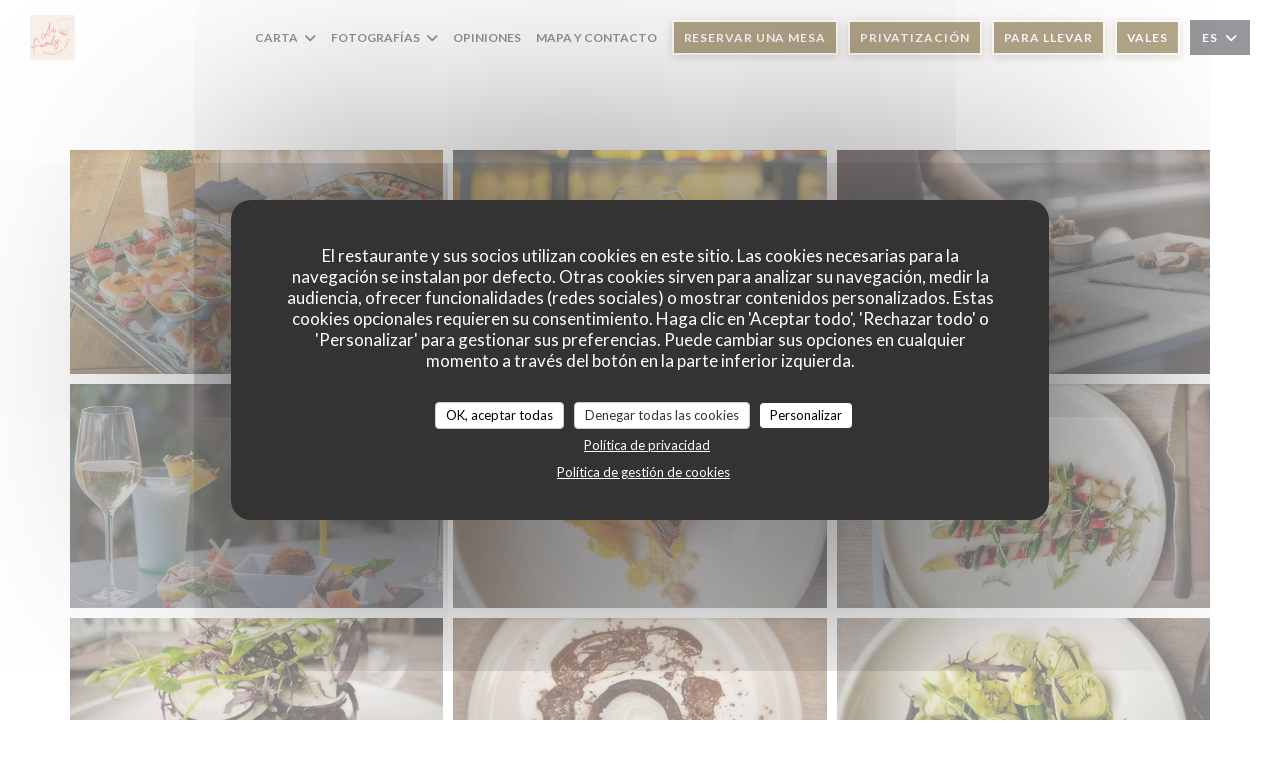

--- FILE ---
content_type: text/html; charset=UTF-8
request_url: https://www.restaurant-lefamily.fr/es/o/qualite-tourisme/
body_size: 16070
content:
<!DOCTYPE html>
<!--[if lt IE 7]>      <html class="no-js lt-ie9 lt-ie8 lt-ie7" lang="es"> <![endif]-->
<!--[if IE 7]>         <html class="no-js lt-ie9 lt-ie8" lang="es"> <![endif]-->
<!--[if IE 8]>         <html class="no-js lt-ie9" lang="es"> <![endif]-->
<!--[if gt IE 8]><!--> <html class="no-js" lang="es"> <!--<![endif]-->

<head>
	<!-- Meta -->
	<meta charset="utf-8">
	<meta http-equiv="X-UA-Compatible" content="IE=edge" />
	<meta name="viewport" content="width=device-width, initial-scale=1">
	<title>- Au Family - Bordeaux</title>

	<!-- Includes -->
	<meta name="description" content="..." />



<link rel="canonical" href="https://www.restaurant-lefamily.fr/es/o/qualite-tourisme/" />

<!-- Facebook Like and Google -->
<meta property="og:title" content="- Au Family - Bordeaux " />
<meta property="og:type" content="website" />
<meta property="og:url" content="http://www.restaurant-lefamily.fr/es/o/qualite-tourisme/" />
<meta property="og:image" content="https://ugc.zenchef.com/3/4/8/1/7/0/1/5/0/2/2/5/9/1714752805_187/8f7a18ffbf82e437f7ee3a02319b3e8e.website.jpg" />
<meta property="og:site_name" content="Zenchef" />
<meta property="fb:admins" content="685299127" />
<meta property="place:location:latitude" content="44.8307332" />
<meta property="place:location:longitude" content="-0.6044867" />
<meta property="og:description" content="..." />



<script>
	window.restaurantId = 348170;
	window.lang = "es";
	window.API_URL = "//api.zenchef.com/api/v1/";
</script>

	<link rel="alternate" hreflang="x-default" href="https://www.restaurant-lefamily.fr/o/qualite-tourisme/" />
<link rel="alternate" hreflang="es" href="https://www.restaurant-lefamily.fr/es/o/qualite-tourisme/" />
    <link rel="alternate" hreflang="en" href="https://www.restaurant-lefamily.fr/en/o/qualite-tourisme/" />
    <link rel="alternate" hreflang="it" href="https://www.restaurant-lefamily.fr/it/o/qualite-tourisme/" />
    <link rel="alternate" hreflang="de" href="https://www.restaurant-lefamily.fr/de/o/qualite-tourisme/" />
    <link rel="alternate" hreflang="fr" href="https://www.restaurant-lefamily.fr/o/qualite-tourisme/" />
    <link rel="alternate" hreflang="pt" href="https://www.restaurant-lefamily.fr/pt/o/qualite-tourisme/" />
    <link rel="alternate" hreflang="ru" href="https://www.restaurant-lefamily.fr/ru/o/qualite-tourisme/" />
    <link rel="alternate" hreflang="cs" href="https://www.restaurant-lefamily.fr/cs/o/qualite-tourisme/" />
    <link rel="alternate" hreflang="ja" href="https://www.restaurant-lefamily.fr/ja/o/qualite-tourisme/" />
    <link rel="alternate" hreflang="zh" href="https://www.restaurant-lefamily.fr/zh/o/qualite-tourisme/" />
    <link rel="alternate" hreflang="nl" href="https://www.restaurant-lefamily.fr/nl/o/qualite-tourisme/" />
    <link rel="alternate" hreflang="el" href="https://www.restaurant-lefamily.fr/el/o/qualite-tourisme/" />
	<link rel="shortcut icon" href="https://ugc.zenchef.com/3/4/8/1/7/0/1/5/0/2/2/5/9/1714379971_177/fb5ee4d8a9bca12d4bd4a2b8972f5d26.thumb.png" />
	<!-- Preconnect to CDNs for faster resource loading -->
	<link rel="preconnect" href="https://cdnjs.cloudflare.com" crossorigin>
	<link rel="preconnect" href="https://fonts.googleapis.com" crossorigin>
	<link rel="preconnect" href="https://fonts.gstatic.com" crossorigin>

	<!-- Google Web Fonts -->
	
	<!-- Critical CSS Inline -->
	<style>
		/* Critical styles for above-the-fold content */
		body {margin: 0;}
        		.container {width: 100%; max-width: 1200px; margin: 0 auto;}
        	</style>

	<!-- Critical CSS -->
	<link rel="stylesheet" href="/css/globals/normalize.css">
	<link rel="stylesheet" href="/css/globals/accessibility.css">
	<link rel="stylesheet" href="/css/globals/18/694d13/_default_/_default_/style.css">

	<!-- Non-critical CSS -->
	<link rel="stylesheet" href="//cdnjs.cloudflare.com/ajax/libs/fancybox/3.5.7/jquery.fancybox.min.css" media="print" onload="this.media='all'">
	<link rel="stylesheet" href="/css/globals/backdrop.css" media="print" onload="this.media='all'">
	<link rel="stylesheet" href="/css/globals/shift-away-subtle.css" media="print" onload="this.media='all'">
	<link rel="stylesheet" href="/css/globals/icomoon.css" media="print" onload="this.media='all'">
	<link rel="stylesheet" href="/css/globals/fontawesome.css" media="print" onload="this.media='all'">
			<link rel="stylesheet" href="/css/css_18/bootstrap.css" media="print" onload="this.media='all'">			<link rel="stylesheet" href="/css/globals/18/694d13/_default_/_default_/nav.css" media="print" onload="this.media='all'">
	<link rel="stylesheet" href="/css/globals/18/694d13/_default_/_default_/menus.css" media="print" onload="this.media='all'">
	<link rel="stylesheet" href="/css/css_18/694d13/_default_/_default_/main.css?v=23" media="print" onload="this.media='all'">

	<!-- Fallback for browsers without JS -->
	<noscript>
		<link rel="stylesheet" href="//cdnjs.cloudflare.com/ajax/libs/fancybox/3.5.7/jquery.fancybox.min.css">
		<link rel="stylesheet" href="/css/globals/backdrop.css">
		<link rel="stylesheet" href="/css/globals/shift-away-subtle.css">
		<link rel="stylesheet" href="/css/globals/icomoon.css">
		<link rel="stylesheet" href="/css/globals/fontawesome.css">
		<link rel="stylesheet" href="/css/globals/18/694d13/_default_/_default_/nav.css">
		<link rel="stylesheet" href="/css/globals/18/694d13/_default_/_default_/menus.css">
		<link rel="stylesheet" href="/css/css_18/694d13/_default_/_default_/main.css?v=23">
	</noscript>

	<style>
  </style>

  <style>
    .info:nth-child(1),
.footer-contacts-container,
.footer-1:nth-child(2),
.footer-1:nth-child(1) .btn--light {
    background-color: #391369;
}

.second,
.about-wrap,
.info:nth-child(1) hr,
.contact-wrap hr,
.footer-1:nth-child(2) hr {
    background-color: #fff;
}

.info:nth-child(2),
.footer-1:nth-child(1) {
    background-color: #fff;
    border: 4px solid #391369;
}

.info:nth-child(1) .heading-colored, .info:nth-child(1) p,
.contact-wrap .heading-colored,
.footer-1:nth-child(2) .heading-colored,
.s--contact_newsletter #email,
.legal-asterisk,
.contact-wrap a:hover {
    color: #fff;
}

.heading-colored,
.footer-1:nth-child(1) .btn--light:hover {
    color: #391369;
}

.info:nth-child(1) .text-light-info,
.s--contact a,
.newsletter__caption,
.s--contact_newsletter input::placeholder {
    color: rgba(255, 255, 255, 0.7);
}

.text-description,
.day {
    color: #3D3B3B;
}

.hero-picture--small h1 {
    text-shadow: 3px 5px 10px purple;
}

.hero-picture--small h1 {
    text-shadow: 3px 5px 10px purple;
}

.hero-picture--small p {
    text-shadow: 3px 5px 10px mediumpurple;
}

span.img-container img {
    width: auto;
    height: 50px;
    line-height: 50px;
}  </style>

	<!-- Widget URL -->
	<script>
		var hasNewBookingWidget = 1;
	</script>
</head>

<body class="current-page-custom">
	<a href="#main-content" class="skip-link sr-only-focusable">Saltar al contenido principal</a>

	<!-- Header -->
	<nav class="nav " role="navigation" aria-label="Navegación principal">
	<div class="homelink">
			<a href="/es/" title="Home Au Family">	
			<img class="logo" src="https://ugc.zenchef.com/3/4/8/1/7/0/1/5/0/2/2/5/9/1714379971_177/fb5ee4d8a9bca12d4bd4a2b8972f5d26.png" alt="Logo Au Family"/>
		</a>
	</div>
	<div class="nav-items-wrap ">
		<ul class="nav__items">
	<!-- Menu -->
			<li class="nav__item dropdown-wrap nav__item--menus">
			<a title="Carta" href="/es/menus/">Carta <i class="fa fa-angle-down"></i></a>
			<ul class="dropdown">
									<li>
						<a href="/es/menus/#menu-423125">Menus</a>
					</li>
									<li>
						<a href="/es/menus/#menu-423126">La carte</a>
					</li>
									<li>
						<a href="/es/menus/#menu-442286">Cocktails du moment</a>
					</li>
									<li>
						<a href="/es/menus/#menu-423131">Les vins</a>
					</li>
									<li>
						<a href="/es/menus/#menu-435160">Menu click & collect</a>
					</li>
							</ul>
		</li>
	
	<!-- Gallery -->
			<li class="nav__item dropdown-wrap nav__item--gallery">
			<a title="Fotografías" href="/es/fotografias/">Fotografías <i class="fa fa-angle-down"></i></a>
			<ul class="dropdown">
									<li>
						<a href="/es/fotografias/#quelques-plats"> Quelques plats</a>
					</li>
									<li>
						<a href="/es/fotografias/#vos-soires-au-family"> Vos soirées au family</a>
					</li>
									<li>
						<a href="/es/fotografias/#vente-emporter"> VENTE À EMPORTER</a>
					</li>
				
							</ul>
		</li>
	
	
	<!-- Reviews -->
			<li class="nav__item nav__item--reviews">
			<a title="Opiniones" href="/es/opiniones/">Opiniones</a>
		</li>
	
	<!-- Events -->
	
	<!-- Press -->
	
	<!-- Restaurants -->
	
	<!-- Custom page -->
				
	<!-- Custom link -->
	
	<!-- Custom button -->
	
	<!-- Contact -->
	<li class="nav__item nav__item--contact">
		<a title="Mapa y Contacto" href="/es/direccion-de-contacto/">Mapa y Contacto</a>
	</li>

	<!-- Language -->
	
	<!-- Buttons -->
	</ul>

		<div class="nav__buttons">
			<!-- Buttons -->
			<div class="buttons-wrap-header">
							<a
			class="btn btn--small btn--std btn--booking iframe--widget"
            data-zc-action="open">
						Reservar una mesa					</a>
	
		<a
		data-fancybox data-type='iframe'
		class="btn btn--small btn--std btn--privatization iframe--widget"
		href="https://bookings.zenchef.com/privatisation?rid=348170&lang=es&pid=1001&fullscreen&withCloseButton=1"
        rel="noreferer,noopener"
		target="_blank">
				Privatización			</a>
	<a
		class="btn btn--small btn--std btn--cc iframe--widget"
		href="https://commands.zenchef.com/results?rid=348170&fullscreen&withCloseButton=1"
		target="_blank"
        rel="noreferer,noopener">
				Para llevar			</a>
    <a
		class="btn btn--small btn--std btn--voucher"
		href="/es/tarjetas-de-regalo/"
        rel="noreferer,noopener"
		target="_blank">
				Vales			</a>
			</div>

			<!-- Language -->
			<div class="dropdown-wrap drodown-wrap--lang btn btn--small btn--light">
	<span>
				ES		<i class="fa fa-angle-down"></i>
	</span>
	<ul class="dropdown">
					<li class="lang lang-en">
				<a href="/en/o/qualite-tourisme/">
										EN				</a>
			</li>
					<li class="lang lang-it">
				<a href="/it/o/qualite-tourisme/">
										IT				</a>
			</li>
					<li class="lang lang-de">
				<a href="/de/o/qualite-tourisme/">
										DE				</a>
			</li>
					<li class="lang lang-fr">
				<a href="/o/qualite-tourisme/">
										FR				</a>
			</li>
					<li class="lang lang-pt">
				<a href="/pt/o/qualite-tourisme/">
										PT				</a>
			</li>
					<li class="lang lang-ru">
				<a href="/ru/o/qualite-tourisme/">
										RU				</a>
			</li>
					<li class="lang lang-cs">
				<a href="/cs/o/qualite-tourisme/">
										CS				</a>
			</li>
					<li class="lang lang-ja">
				<a href="/ja/o/qualite-tourisme/">
										JA				</a>
			</li>
					<li class="lang lang-zh">
				<a href="/zh/o/qualite-tourisme/">
										ZH				</a>
			</li>
					<li class="lang lang-nl">
				<a href="/nl/o/qualite-tourisme/">
										NL				</a>
			</li>
					<li class="lang lang-el">
				<a href="/el/o/qualite-tourisme/">
										EL				</a>
			</li>
			</ul>
</div>

			<!-- Toggle Menu -->
			<div class="burger-button" onclick="display_burger_menu()" role="button" tabindex="0" aria-label="Abrir/cerrar menú" aria-expanded="false" aria-controls="burger-menu">
				<span class="burger-button__item"></span>
				<span class="burger-button__item"></span>
				<span class="burger-button__item"></span>
			</div>
		</div>
	</div>
</nav>

<!-- Burger Menu -->
<div class="burger-menu burger-menu--center" id="burger-menu" role="dialog" aria-modal="true" aria-label="Navegación principal">
	<div class="burger-menu-items-wrap">
		<ul class="burger-menu__items">
			<!-- Menu -->
							<li class="burger-menu__item burger-menu__item--menus dropdown-wrap">
					<span>
						<a class="burger-menu__dropdown-link" title="Carta" href="/es/menus/">Carta</a>
						<i class="fa fa-angle-down" onclick="display_burger_dropdown(this)" role="button" tabindex="0" aria-label="Expandir submenú" aria-expanded="false"></i>
					</span>
					<ul class="dropdown">
													<li>
								<a onclick="remove_burger_menu()" href="/es/menus/#menu-423125">Menus</a>
							</li>
													<li>
								<a onclick="remove_burger_menu()" href="/es/menus/#menu-423126">La carte</a>
							</li>
													<li>
								<a onclick="remove_burger_menu()" href="/es/menus/#menu-442286">Cocktails du moment</a>
							</li>
													<li>
								<a onclick="remove_burger_menu()" href="/es/menus/#menu-423131">Les vins</a>
							</li>
													<li>
								<a onclick="remove_burger_menu()" href="/es/menus/#menu-435160">Menu click & collect</a>
							</li>
											</ul>
				</li>
			
			<!-- Gallery -->
							<li class="burger-menu__item burger-menu__item--gallery dropdown-wrap">
					<span>
						<a class="burger-menu__dropdown-link" title="Fotografías" href="/es/fotografias/">Fotografías</a>
						<i class="fa fa-angle-down" onclick="display_burger_dropdown(this)" role="button" tabindex="0" aria-label="Expandir submenú" aria-expanded="false"></i>
					</span>
					<ul class="dropdown">
													<li>
								<a onclick="remove_burger_menu()" href="/es/fotografias/#quelques-plats"> Quelques plats</a>
							</li>
													<li>
								<a onclick="remove_burger_menu()" href="/es/fotografias/#vos-soires-au-family"> Vos soirées au family</a>
							</li>
													<li>
								<a onclick="remove_burger_menu()" href="/es/fotografias/#vente-emporter"> VENTE À EMPORTER</a>
							</li>
						
											</ul>
				</li>
				
			
			<!-- Reviews -->
							<li class="burger-menu__item burger-menu__item--reviews">
					<a title="Opiniones" href="/es/opiniones/">Opiniones</a>
				</li>
			
			<!-- Events -->
			
			<!-- Press -->
			
			<!-- Restaurants -->
			
			<!-- Custom page -->
										
			<!-- Custom link -->
			
			<!-- Custom button -->
			
			<!-- Contact -->
			<li class="burger-menu__item burger-menu__item--contact">
				<a title="Mapa y Contacto" href="/es/direccion-de-contacto/">Mapa y Contacto</a>
			</li>
		</ul>

		<!-- Buttons -->
		<div class="buttons-wrap-header">
						<a
			class="btn btn--light btn--booking iframe--widget"
            data-zc-action="open">
						Reservar una mesa					</a>
	
		<a
		data-fancybox data-type='iframe'
		class="btn btn--light btn--privatization iframe--widget"
		href="https://bookings.zenchef.com/privatisation?rid=348170&lang=es&pid=1001&fullscreen&withCloseButton=1"
        rel="noreferer,noopener"
		target="_blank">
				Privatización			</a>
	<a
		class="btn btn--light btn--cc iframe--widget"
		href="https://commands.zenchef.com/results?rid=348170&fullscreen&withCloseButton=1"
		target="_blank"
        rel="noreferer,noopener">
				Para llevar			</a>
    <a
		class="btn btn--light btn--voucher"
		href="/es/tarjetas-de-regalo/"
        rel="noreferer,noopener"
		target="_blank">
				Vales			</a>
		</div>

		<!-- Language -->
		<ul class="language-list">
			<li class="lang lang-en">
					<a class="btn-circle btn--small btn--ghost" href="/en/o/qualite-tourisme/">
				EN			</a>
				</li>
			<li class="lang lang-it">
					<a class="btn-circle btn--small btn--ghost" href="/it/o/qualite-tourisme/">
				IT			</a>
				</li>
			<li class="lang lang-de">
					<a class="btn-circle btn--small btn--ghost" href="/de/o/qualite-tourisme/">
				DE			</a>
				</li>
			<li class="lang lang-fr">
					<a class="btn-circle btn--small btn--ghost" href="/o/qualite-tourisme/">
				FR			</a>
				</li>
			<li class="lang lang-pt">
					<a class="btn-circle btn--small btn--ghost" href="/pt/o/qualite-tourisme/">
				PT			</a>
				</li>
			<li class="lang lang-ru">
					<a class="btn-circle btn--small btn--ghost" href="/ru/o/qualite-tourisme/">
				RU			</a>
				</li>
			<li class="lang lang-cs">
					<a class="btn-circle btn--small btn--ghost" href="/cs/o/qualite-tourisme/">
				CS			</a>
				</li>
			<li class="lang lang-ja">
					<a class="btn-circle btn--small btn--ghost" href="/ja/o/qualite-tourisme/">
				JA			</a>
				</li>
			<li class="lang lang-zh">
					<a class="btn-circle btn--small btn--ghost" href="/zh/o/qualite-tourisme/">
				ZH			</a>
				</li>
			<li class="lang lang-nl">
					<a class="btn-circle btn--small btn--ghost" href="/nl/o/qualite-tourisme/">
				NL			</a>
				</li>
			<li class="lang lang-el">
					<a class="btn-circle btn--small btn--ghost" href="/el/o/qualite-tourisme/">
				EL			</a>
				</li>
	</ul>

		<!-- Social media -->
			<ul class="social-media-wrap">
					<li class="separator-tiny" >
				<a class="btn-square btn--light" href="https://www.facebook.com/RestaurantLeFamily/" rel="noreferer,noopener" target="_blank" title="Facebook">
					<i class="fab fa-facebook" aria-hidden="true"></i>
					<span class="sr-only">Facebook ((abre en una nueva ventana))</span>
				</a>
			</li>
		
		
					<li class="separator-tiny" >
				<a class="btn-square btn--light" href="https://www.instagram.com/restaurantaufamily" rel="noreferer,noopener" target="_blank" title="Instagram">
					<i class="fab fa-instagram" aria-hidden="true"></i>
					<span class="sr-only">Instagram ((abre en una nueva ventana))</span>
				</a>
			</li>
			</ul>
	</div>
</div>
<div class="hero-picture hero-picture--small" style="background-image: url('https://www.restaurant-lefamily.fr/i/au-family/3/4/8/1/7/0/1/5/0/7/9/3/8/1567590984_497/0a148aecd46847d2a549ef629a7d455f.small_original.jpg');"  data-section="home"  data-stellar-background-ratio="0.5">
	<h1 class="hero-picture__title"></h1>
</div>
	<div class="wrapper">
		<section class="s--custom">
			<div class="custom-text">
							</div>
			
				<div class="album album--custom">
		<div class="album__photos grid grid-3-col grid-gap-xs">
							<a class="album__link" href="https://ugc.zenchef.com/3/4/8/1/7/0/1/5/0/0/4/8/8/1517573618_146/e536d651fb6817f674d032cdf325a08d.clandscape_hd.png" data-fancybox="images">
					<img class="album__photo" src="https://ugc.zenchef.com/3/4/8/1/7/0/1/5/0/0/4/8/8/1517573618_146/e536d651fb6817f674d032cdf325a08d.website.png" alt="Au Family ">

					
					<div class="album-photo__overlay">
						<i class="fas fa-expand-alt"></i>
					</div>
				</a>
							<a class="album__link" href="https://ugc.zenchef.com/3/4/8/1/7/0/1/5/0/7/9/3/8/1567590054_195/7267342ad2d267edbcbf4fec2649d22c.clandscape_hd.png" data-fancybox="images">
					<img class="album__photo" src="https://ugc.zenchef.com/3/4/8/1/7/0/1/5/0/7/9/3/8/1567590054_195/7267342ad2d267edbcbf4fec2649d22c.website.png" alt="Au Family ">

					
					<div class="album-photo__overlay">
						<i class="fas fa-expand-alt"></i>
					</div>
				</a>
							<a class="album__link" href="https://ugc.zenchef.com/3/4/8/1/7/0/1/5/0/2/2/5/9/1627461366_436/5f905c15c48df709d48e0b727eadfee9.clandscape_hd.png" data-fancybox="images">
					<img class="album__photo" src="https://ugc.zenchef.com/3/4/8/1/7/0/1/5/0/2/2/5/9/1627461366_436/5f905c15c48df709d48e0b727eadfee9.website.png" alt="Au Family ">

					
					<div class="album-photo__overlay">
						<i class="fas fa-expand-alt"></i>
					</div>
				</a>
							<a class="album__link" href="https://ugc.zenchef.com/3/4/8/1/7/0/1/5/0/2/2/5/9/1633425640_378/d4f327d65c4043efc13eab322299e6b6.clandscape_hd.png" data-fancybox="images">
					<img class="album__photo" src="https://ugc.zenchef.com/3/4/8/1/7/0/1/5/0/2/2/5/9/1633425640_378/d4f327d65c4043efc13eab322299e6b6.website.png" alt="Au Family ">

					
					<div class="album-photo__overlay">
						<i class="fas fa-expand-alt"></i>
					</div>
				</a>
							<a class="album__link" href="https://ugc.zenchef.com/3/4/8/1/7/0/1/5/0/2/2/5/9/1684935935_420/4b093b0d56e045189f286c53985d93f9.clandscape_hd.png" data-fancybox="images">
					<img class="album__photo" src="https://ugc.zenchef.com/3/4/8/1/7/0/1/5/0/2/2/5/9/1684935935_420/4b093b0d56e045189f286c53985d93f9.website.png" alt="Au Family ">

					
					<div class="album-photo__overlay">
						<i class="fas fa-expand-alt"></i>
					</div>
				</a>
							<a class="album__link" href="https://ugc.zenchef.com/3/4/8/1/7/0/1/5/0/2/2/5/9/1684935936_283/a632b57ac4b1cc3dd01c687462d1de9f.clandscape_hd.png" data-fancybox="images">
					<img class="album__photo" src="https://ugc.zenchef.com/3/4/8/1/7/0/1/5/0/2/2/5/9/1684935936_283/a632b57ac4b1cc3dd01c687462d1de9f.website.png" alt="Au Family ">

					
					<div class="album-photo__overlay">
						<i class="fas fa-expand-alt"></i>
					</div>
				</a>
							<a class="album__link" href="https://ugc.zenchef.com/3/4/8/1/7/0/1/5/0/2/2/5/9/1684935952_130/704db6e240404d362e3fd7fa994994e8.clandscape_hd.png" data-fancybox="images">
					<img class="album__photo" src="https://ugc.zenchef.com/3/4/8/1/7/0/1/5/0/2/2/5/9/1684935952_130/704db6e240404d362e3fd7fa994994e8.website.png" alt="Au Family ">

					
					<div class="album-photo__overlay">
						<i class="fas fa-expand-alt"></i>
					</div>
				</a>
							<a class="album__link" href="https://ugc.zenchef.com/3/4/8/1/7/0/1/5/0/2/2/5/9/1684935990_203/3f2ca2f4a136893f4ea7cf25c6471b93.clandscape_hd.png" data-fancybox="images">
					<img class="album__photo" src="https://ugc.zenchef.com/3/4/8/1/7/0/1/5/0/2/2/5/9/1684935990_203/3f2ca2f4a136893f4ea7cf25c6471b93.website.png" alt="Au Family ">

					
					<div class="album-photo__overlay">
						<i class="fas fa-expand-alt"></i>
					</div>
				</a>
							<a class="album__link" href="https://ugc.zenchef.com/3/4/8/1/7/0/1/5/0/2/2/5/9/1685544647_363/1724788dddf9fcc3655d55555b935e8b.clandscape_hd.png" data-fancybox="images">
					<img class="album__photo" src="https://ugc.zenchef.com/3/4/8/1/7/0/1/5/0/2/2/5/9/1685544647_363/1724788dddf9fcc3655d55555b935e8b.website.png" alt="Au Family ">

					
					<div class="album-photo__overlay">
						<i class="fas fa-expand-alt"></i>
					</div>
				</a>
							<a class="album__link" href="https://ugc.zenchef.com/3/4/8/1/7/0/1/5/0/2/2/5/9/1685544710_158/a66390d9afbc4a660dd5808a86ed99fd.clandscape_hd.png" data-fancybox="images">
					<img class="album__photo" src="https://ugc.zenchef.com/3/4/8/1/7/0/1/5/0/2/2/5/9/1685544710_158/a66390d9afbc4a660dd5808a86ed99fd.website.png" alt="Au Family ">

					
					<div class="album-photo__overlay">
						<i class="fas fa-expand-alt"></i>
					</div>
				</a>
							<a class="album__link" href="https://ugc.zenchef.com/3/4/8/1/7/0/1/5/0/2/2/5/9/1685544716_192/30f487fdff28077b4a6f5a71c4563782.clandscape_hd.png" data-fancybox="images">
					<img class="album__photo" src="https://ugc.zenchef.com/3/4/8/1/7/0/1/5/0/2/2/5/9/1685544716_192/30f487fdff28077b4a6f5a71c4563782.website.png" alt="Au Family ">

					
					<div class="album-photo__overlay">
						<i class="fas fa-expand-alt"></i>
					</div>
				</a>
							<a class="album__link" href="https://ugc.zenchef.com/3/4/8/1/7/0/1/5/0/2/2/5/9/1685544721_179/8501b4d062ddea77b56357698c31974f.clandscape_hd.png" data-fancybox="images">
					<img class="album__photo" src="https://ugc.zenchef.com/3/4/8/1/7/0/1/5/0/2/2/5/9/1685544721_179/8501b4d062ddea77b56357698c31974f.website.png" alt="Au Family ">

					
					<div class="album-photo__overlay">
						<i class="fas fa-expand-alt"></i>
					</div>
				</a>
							<a class="album__link" href="https://ugc.zenchef.com/3/4/8/1/7/0/1/5/0/2/2/5/9/1685544838_322/906dcb3579290080790c9da0e728719a.clandscape_hd.png" data-fancybox="images">
					<img class="album__photo" src="https://ugc.zenchef.com/3/4/8/1/7/0/1/5/0/2/2/5/9/1685544838_322/906dcb3579290080790c9da0e728719a.website.png" alt="Au Family ">

					
					<div class="album-photo__overlay">
						<i class="fas fa-expand-alt"></i>
					</div>
				</a>
							<a class="album__link" href="https://ugc.zenchef.com/3/4/8/1/7/0/1/5/0/2/2/5/9/1685544843_223/0e5af0aeb2204e03a0928bcfbbd2ad58.clandscape_hd.png" data-fancybox="images">
					<img class="album__photo" src="https://ugc.zenchef.com/3/4/8/1/7/0/1/5/0/2/2/5/9/1685544843_223/0e5af0aeb2204e03a0928bcfbbd2ad58.website.png" alt="Au Family ">

					
					<div class="album-photo__overlay">
						<i class="fas fa-expand-alt"></i>
					</div>
				</a>
							<a class="album__link" href="https://ugc.zenchef.com/3/4/8/1/7/0/1/5/0/2/2/5/9/1685544870_444/1527d4494a4b51072526ee725d4ff55c.clandscape_hd.png" data-fancybox="images">
					<img class="album__photo" src="https://ugc.zenchef.com/3/4/8/1/7/0/1/5/0/2/2/5/9/1685544870_444/1527d4494a4b51072526ee725d4ff55c.website.png" alt="Au Family ">

					
					<div class="album-photo__overlay">
						<i class="fas fa-expand-alt"></i>
					</div>
				</a>
							<a class="album__link" href="https://ugc.zenchef.com/3/4/8/1/7/0/1/5/0/2/2/5/9/1685544885_472/b4f1653d93b56ad140b2922823a642b9.clandscape_hd.png" data-fancybox="images">
					<img class="album__photo" src="https://ugc.zenchef.com/3/4/8/1/7/0/1/5/0/2/2/5/9/1685544885_472/b4f1653d93b56ad140b2922823a642b9.website.png" alt="Au Family ">

					
					<div class="album-photo__overlay">
						<i class="fas fa-expand-alt"></i>
					</div>
				</a>
							<a class="album__link" href="https://ugc.zenchef.com/3/4/8/1/7/0/1/5/0/2/2/5/9/1685544889_482/043214153327babaf92476ccb8b7049e.clandscape_hd.png" data-fancybox="images">
					<img class="album__photo" src="https://ugc.zenchef.com/3/4/8/1/7/0/1/5/0/2/2/5/9/1685544889_482/043214153327babaf92476ccb8b7049e.website.png" alt="Au Family ">

					
					<div class="album-photo__overlay">
						<i class="fas fa-expand-alt"></i>
					</div>
				</a>
							<a class="album__link" href="https://ugc.zenchef.com/3/4/8/1/7/0/1/5/0/2/2/5/9/1685544896_444/14c27d653521bf950ed231d4f42f08cc.clandscape_hd.png" data-fancybox="images">
					<img class="album__photo" src="https://ugc.zenchef.com/3/4/8/1/7/0/1/5/0/2/2/5/9/1685544896_444/14c27d653521bf950ed231d4f42f08cc.website.png" alt="Au Family ">

					
					<div class="album-photo__overlay">
						<i class="fas fa-expand-alt"></i>
					</div>
				</a>
							<a class="album__link" href="https://ugc.zenchef.com/3/4/8/1/7/0/1/5/0/2/2/5/9/1685544901_105/0526d66e51f21439aa4c79a75959ec74.clandscape_hd.png" data-fancybox="images">
					<img class="album__photo" src="https://ugc.zenchef.com/3/4/8/1/7/0/1/5/0/2/2/5/9/1685544901_105/0526d66e51f21439aa4c79a75959ec74.website.png" alt="Au Family ">

					
					<div class="album-photo__overlay">
						<i class="fas fa-expand-alt"></i>
					</div>
				</a>
							<a class="album__link" href="https://ugc.zenchef.com/3/4/8/1/7/0/1/5/0/2/2/5/9/1685545221_254/d1b7445c5720c34942c432db18020126.clandscape_hd.png" data-fancybox="images">
					<img class="album__photo" src="https://ugc.zenchef.com/3/4/8/1/7/0/1/5/0/2/2/5/9/1685545221_254/d1b7445c5720c34942c432db18020126.website.png" alt="Au Family ">

					
					<div class="album-photo__overlay">
						<i class="fas fa-expand-alt"></i>
					</div>
				</a>
							<a class="album__link" href="https://ugc.zenchef.com/3/4/8/1/7/0/1/5/0/2/2/5/9/1685545231_383/46238bc60119637a4512b2f5b5b6bcb9.clandscape_hd.png" data-fancybox="images">
					<img class="album__photo" src="https://ugc.zenchef.com/3/4/8/1/7/0/1/5/0/2/2/5/9/1685545231_383/46238bc60119637a4512b2f5b5b6bcb9.website.png" alt="Au Family ">

					
					<div class="album-photo__overlay">
						<i class="fas fa-expand-alt"></i>
					</div>
				</a>
							<a class="album__link" href="https://ugc.zenchef.com/3/4/8/1/7/0/1/5/0/2/2/5/9/1685545236_224/3d309facc7dd610d5ee2a374d56e5bbc.clandscape_hd.png" data-fancybox="images">
					<img class="album__photo" src="https://ugc.zenchef.com/3/4/8/1/7/0/1/5/0/2/2/5/9/1685545236_224/3d309facc7dd610d5ee2a374d56e5bbc.website.png" alt="Au Family ">

					
					<div class="album-photo__overlay">
						<i class="fas fa-expand-alt"></i>
					</div>
				</a>
							<a class="album__link" href="https://ugc.zenchef.com/3/4/8/1/7/0/1/5/0/2/2/5/9/1685545238_366/5dd31c8bae7e20e2d55c16b449121c80.clandscape_hd.png" data-fancybox="images">
					<img class="album__photo" src="https://ugc.zenchef.com/3/4/8/1/7/0/1/5/0/2/2/5/9/1685545238_366/5dd31c8bae7e20e2d55c16b449121c80.website.png" alt="Au Family ">

					
					<div class="album-photo__overlay">
						<i class="fas fa-expand-alt"></i>
					</div>
				</a>
							<a class="album__link" href="https://ugc.zenchef.com/3/4/8/1/7/0/1/5/0/2/2/5/9/1685545248_461/2605f830736383caeabf2ca9b9ada943.clandscape_hd.png" data-fancybox="images">
					<img class="album__photo" src="https://ugc.zenchef.com/3/4/8/1/7/0/1/5/0/2/2/5/9/1685545248_461/2605f830736383caeabf2ca9b9ada943.website.png" alt="Au Family ">

					
					<div class="album-photo__overlay">
						<i class="fas fa-expand-alt"></i>
					</div>
				</a>
							<a class="album__link" href="https://ugc.zenchef.com/3/4/8/1/7/0/1/5/0/2/2/5/9/1685545273_189/04d749081a00b7467c977dab4ec8e7e7.clandscape_hd.png" data-fancybox="images">
					<img class="album__photo" src="https://ugc.zenchef.com/3/4/8/1/7/0/1/5/0/2/2/5/9/1685545273_189/04d749081a00b7467c977dab4ec8e7e7.website.png" alt="Au Family ">

					
					<div class="album-photo__overlay">
						<i class="fas fa-expand-alt"></i>
					</div>
				</a>
							<a class="album__link" href="https://ugc.zenchef.com/3/4/8/1/7/0/1/5/0/2/2/5/9/1685545286_415/b59366e417f5babfe7db9079a490968b.clandscape_hd.png" data-fancybox="images">
					<img class="album__photo" src="https://ugc.zenchef.com/3/4/8/1/7/0/1/5/0/2/2/5/9/1685545286_415/b59366e417f5babfe7db9079a490968b.website.png" alt="Au Family ">

					
					<div class="album-photo__overlay">
						<i class="fas fa-expand-alt"></i>
					</div>
				</a>
							<a class="album__link" href="https://ugc.zenchef.com/3/4/8/1/7/0/1/5/0/2/2/5/9/1685545294_416/7f27d3069e9568a13e30279ff3f7cc32.clandscape_hd.png" data-fancybox="images">
					<img class="album__photo" src="https://ugc.zenchef.com/3/4/8/1/7/0/1/5/0/2/2/5/9/1685545294_416/7f27d3069e9568a13e30279ff3f7cc32.website.png" alt="Au Family ">

					
					<div class="album-photo__overlay">
						<i class="fas fa-expand-alt"></i>
					</div>
				</a>
							<a class="album__link" href="https://ugc.zenchef.com/3/4/8/1/7/0/1/5/0/2/2/5/9/1685545306_244/fe416b8aba3f69c247184778e68b173d.clandscape_hd.png" data-fancybox="images">
					<img class="album__photo" src="https://ugc.zenchef.com/3/4/8/1/7/0/1/5/0/2/2/5/9/1685545306_244/fe416b8aba3f69c247184778e68b173d.website.png" alt="Au Family ">

					
					<div class="album-photo__overlay">
						<i class="fas fa-expand-alt"></i>
					</div>
				</a>
							<a class="album__link" href="https://ugc.zenchef.com/3/4/8/1/7/0/1/5/0/2/2/5/9/1685545319_155/546db94273489b6dcda3dda7d552aee5.clandscape_hd.png" data-fancybox="images">
					<img class="album__photo" src="https://ugc.zenchef.com/3/4/8/1/7/0/1/5/0/2/2/5/9/1685545319_155/546db94273489b6dcda3dda7d552aee5.website.png" alt="Au Family ">

					
					<div class="album-photo__overlay">
						<i class="fas fa-expand-alt"></i>
					</div>
				</a>
							<a class="album__link" href="https://ugc.zenchef.com/3/4/8/1/7/0/1/5/0/2/2/5/9/1712821809_126/1f289a42b75e6a2793e49db4af141606.clandscape_hd.png" data-fancybox="images">
					<img class="album__photo" src="https://ugc.zenchef.com/3/4/8/1/7/0/1/5/0/2/2/5/9/1712821809_126/1f289a42b75e6a2793e49db4af141606.website.png" alt="Au Family ">

					
					<div class="album-photo__overlay">
						<i class="fas fa-expand-alt"></i>
					</div>
				</a>
							<a class="album__link" href="https://ugc.zenchef.com/3/4/8/1/7/0/1/5/0/2/2/5/9/1712821835_413/11384a759c2a473be97d9f50a43eef6b.clandscape_hd.png" data-fancybox="images">
					<img class="album__photo" src="https://ugc.zenchef.com/3/4/8/1/7/0/1/5/0/2/2/5/9/1712821835_413/11384a759c2a473be97d9f50a43eef6b.website.png" alt="Au Family ">

					
					<div class="album-photo__overlay">
						<i class="fas fa-expand-alt"></i>
					</div>
				</a>
							<a class="album__link" href="https://ugc.zenchef.com/3/4/8/1/7/0/1/5/0/2/2/5/9/1712821870_350/2889f67195e2f9c5ee17fff539b1a6e5.clandscape_hd.png" data-fancybox="images">
					<img class="album__photo" src="https://ugc.zenchef.com/3/4/8/1/7/0/1/5/0/2/2/5/9/1712821870_350/2889f67195e2f9c5ee17fff539b1a6e5.website.png" alt="Au Family ">

					
					<div class="album-photo__overlay">
						<i class="fas fa-expand-alt"></i>
					</div>
				</a>
							<a class="album__link" href="https://ugc.zenchef.com/3/4/8/1/7/0/1/5/0/2/2/5/9/1714379723_385/87840e821bafe7a29a5c6a0e92e9a537.clandscape_hd.jpg" data-fancybox="images">
					<img class="album__photo" src="https://ugc.zenchef.com/3/4/8/1/7/0/1/5/0/2/2/5/9/1714379723_385/87840e821bafe7a29a5c6a0e92e9a537.website.jpg" alt="Au Family ">

					
					<div class="album-photo__overlay">
						<i class="fas fa-expand-alt"></i>
					</div>
				</a>
							<a class="album__link" href="https://ugc.zenchef.com/3/4/8/1/7/0/1/5/0/2/2/5/9/1714752805_187/8f7a18ffbf82e437f7ee3a02319b3e8e.clandscape_hd.jpg" data-fancybox="images">
					<img class="album__photo" src="https://ugc.zenchef.com/3/4/8/1/7/0/1/5/0/2/2/5/9/1714752805_187/8f7a18ffbf82e437f7ee3a02319b3e8e.website.jpg" alt="Au Family ">

					
					<div class="album-photo__overlay">
						<i class="fas fa-expand-alt"></i>
					</div>
				</a>
							<a class="album__link" href="https://ugc.zenchef.com/3/4/8/1/7/0/1/5/0/2/2/5/9/1714752825_160/8e44ecb04b5fa32f780721ce70d36331.clandscape_hd.jpg" data-fancybox="images">
					<img class="album__photo" src="https://ugc.zenchef.com/3/4/8/1/7/0/1/5/0/2/2/5/9/1714752825_160/8e44ecb04b5fa32f780721ce70d36331.website.jpg" alt="Au Family ">

					
					<div class="album-photo__overlay">
						<i class="fas fa-expand-alt"></i>
					</div>
				</a>
							<a class="album__link" href="https://ugc.zenchef.com/3/4/8/1/7/0/1/5/0/2/2/5/9/1714752849_154/01df87903b100223118efa0eb816db0c.clandscape_hd.jpg" data-fancybox="images">
					<img class="album__photo" src="https://ugc.zenchef.com/3/4/8/1/7/0/1/5/0/2/2/5/9/1714752849_154/01df87903b100223118efa0eb816db0c.website.jpg" alt="Au Family ">

					
					<div class="album-photo__overlay">
						<i class="fas fa-expand-alt"></i>
					</div>
				</a>
					</div>
	</div>
		</section>
	</div>

		<section class="s--contact">
			<div class="contact-wrap">
				<h3 class="heading-white">Mapa y Contacto</h3>
				<hr class="divider--small divider--white" />
				<a class="restaurant-address" href="https://www.google.com/maps/dir/?api=1&destination=Au+Family+12+RUE+DU+GRAND+MAURIAN++33000+Bordeaux+fr" target="_blank" rel="noreferer,noopener">
	12 RUE DU GRAND MAURIAN		33000 Bordeaux	<span class="sr-only"> ((abre en una nueva ventana))</span>
</a>
				<a class="restaurant-phone" href="tel:0556981306">05 56 98 13 06</a>                
				<!-- Social media -->
					<ul class="social-media-wrap">
					<li class="separator-tiny" >
				<a class="btn-circle btn--ghost" href="https://www.facebook.com/RestaurantLeFamily/" rel="noreferer,noopener" target="_blank" title="Facebook">
					<i class="fab fa-facebook" aria-hidden="true"></i>
					<span class="sr-only">Facebook ((abre en una nueva ventana))</span>
				</a>
			</li>
		
		
					<li class="separator-tiny" >
				<a class="btn-circle btn--ghost" href="https://www.instagram.com/restaurantaufamily" rel="noreferer,noopener" target="_blank" title="Instagram">
					<i class="fab fa-instagram" aria-hidden="true"></i>
					<span class="sr-only">Instagram ((abre en una nueva ventana))</span>
				</a>
			</li>
			</ul>
			</div>
		</section>

		<section class="s--contact_newsletter">
			<!-- Rewards -->
			<div class="footer-1 rewards_buttons-wrap">
				<h3 class="heading-white">Contacto</h3>
				<hr class="divider--small divider--white">
				<div class="buttons-wrap text-center">
								<a
			class="btn btn--light btn--booking iframe--widget"
            data-zc-action="open">
						Reservar una mesa					</a>
	
		<a
		data-fancybox data-type='iframe'
		class="btn btn--light btn--privatization iframe--widget"
		href="https://bookings.zenchef.com/privatisation?rid=348170&lang=es&pid=1001&fullscreen&withCloseButton=1"
        rel="noreferer,noopener"
		target="_blank">
				Privatización			</a>
	<a
		class="btn btn--light btn--cc iframe--widget"
		href="https://commands.zenchef.com/results?rid=348170&fullscreen&withCloseButton=1"
		target="_blank"
        rel="noreferer,noopener">
				Para llevar			</a>
    <a
		class="btn btn--light btn--voucher"
		href="/es/tarjetas-de-regalo/"
        rel="noreferer,noopener"
		target="_blank">
				Vales			</a>
				</div>
					<div class="rewards-wrap">
		
					<div class="reward tippy" data-tippy-content="Fait Maison">
				<img src="/img/rewards/reward_fait-maison.png" alt="Fait maison"/>
			</div>
		
					<div class="reward tippy" data-tippy-content="Service en tête">
				<img src="/img/rewards/reward_service-en-tete.png" alt="Service en tête"/>
			</div>
				
					<div class="reward tippy" data-tippy-content="Qualité Tourisme">
				<img src="/img/rewards/reward_qualite-tourisme.png" alt="Qualité tourisme"/>
			</div>
		
		
		
		
		
		
		
		
		<!--  -->
	</div>
			</div>

			<!-- Newsletter -->
			<div class="footer-1 newsletter-wrap">
				<div class="newsletter-wrap">
	<h3 class="reveal-1 heading-colored">
		Manténgase al día		<a href="/es/notas-legales/" rel="nofollow" target="_blank">*</a>
	</h3>

	<p class="newsletter__caption caption reveal-2">Suscríbase a nuestro boletín para recibir comunicaciones personalizadas y ofertas de marketing por correo electrónico.</p>

	<hr class="divider--small divider--color" />
	<div class="buttons-wrap text--center reveal-3">
		<a data-fancybox data-type="iframe" href="//nl.zenchef.com/optin-form.php?rpid=rpid_R6KM4HZN&lang=es" class="btn btn--std btn--newsletter" target="_blank">
			Suscribirse		</a>
	</div>
</div>			</div>
		</section>

		<footer class="footer__text">
			<p class="footer__copyright">
	&copy; 2026 Au Family — Creación de página web de restaurante con 	<a href="https://www.zenchef.com/" rel="noopener" target="_blank" class="zcf-link">Zenchef<span class="sr-only"> ((abre en una nueva ventana))</span></a>
</p>
			<p class="footer__links">
    	<a class="separator-tiny" href="/es/notas-legales/" rel="nofollow" target="_blank">Menciones legales<span class="sr-only"> ((abre en una nueva ventana))</span></a>
	<a class="separator-tiny" href="https://bookings.zenchef.com/gtc?rid=348170&host=www.restaurant-lefamily.fr" rel="nofollow" target="_blank">TÉRMINOS DE USO<span class="sr-only"> ((abre en una nueva ventana))</span></a>
	<a class="separator-tiny" href="/es/politica-de-privacidad/" rel="nofollow" target="_blank">Política de protección de datos personales<span class="sr-only"> ((abre en una nueva ventana))</span></a>
	<a class="separator-tiny" href="/es/politica-cookies/" rel="nofollow" target="_blank">Política de cookies<span class="sr-only"> ((abre en una nueva ventana))</span></a>
</p>
		</footer>

		<div id="scroll-top">
			<a href="#"><i class="fas fa-arrow-up"></i></a>
		</div>

		<!-- Loader -->
<div class="loader-wrap loader-wrap--">
	<div class="loader">
		<div class="homelink">
			<a href="/es/" title="Home Au Family">	
			<img class="logo" src="https://ugc.zenchef.com/3/4/8/1/7/0/1/5/0/2/2/5/9/1714379971_177/fb5ee4d8a9bca12d4bd4a2b8972f5d26.png" alt="Logo Au Family"/>
		</a>
	</div>	</div>
</div>
<!-- JS -->
<script>
	var template = '18';
	var templateIdForWidget = '18';
</script>
<script src="//ajax.googleapis.com/ajax/libs/jquery/3.4.1/jquery.min.js"></script>
<script src="/js/libs/jquery.form.js?v=23"></script>
<script src="/js/libs/jquery.validate.js?v=23"></script>
<script src="/js/libs/jquery.validate.ajax.js?v=23"></script>
<!-- <script src="/js/libs/modernizr-3.6.0.min.js?v=23"></script> -->
<script src="//cdnjs.cloudflare.com/ajax/libs/fancybox/3.5.7/jquery.fancybox.min.js"></script>
<script src="/js/libs/popper.min.js?v=23"></script>
<script src="/js/libs/tippy-bundle.iife.min.js?v=23"></script>

<script src="/js/globals/script.js?v=23"></script>
<script src="/js/globals/getRestoIdKonamiCode.js?v=23"></script>

	<script src="/js/js_18/main.js?v=23"></script>


	<!-- <script src="/js/js_18/jquery.waypoints.min.js?v=23"></script> -->


<!-- Includes -->
<div id="modal-contact" class="modal" style="display: none; max-width: 500px;">
	<h3>¿Desea ponerse en contacto con nosotros? <br />
Rellene el siguiente formulario.</h3>
	<form name="contact-form" class="form" id="contact-form" action="#" novalidate="novalidate">
	<input type="hidden" name="restaurant_public_id" id="restaurant_public_id" value="rpid_R6KM4HZN">
	<input type="hidden" name="lang" id="lang" value="es">
	<input type="hidden" name="token" id="token" value="9e17ae524d6ad2309505318b35f9bd42">

	<div class="input--small">
		<input type="text" name="firstname" id="firstname" value="" placeholder="Título *" aria-label="Título" autocomplete="given-name" required="required" aria-required="true" title="Este campo es obligatorio">
	</div>

	<div class="input--small">
		<input type="text" name="lastname" id="lastname" value="" placeholder="Nombre *" aria-label="Nombre" autocomplete="family-name" required="required" aria-required="true" title="Este campo es obligatorio">
	</div>

	<div class="input--small">
		<input type="email" name="email" id="email" value="" placeholder="Su dirección de email *" aria-label="Su dirección de email" autocomplete="email" required="required" aria-required="true" title="Este campo es obligatorio" data-msg-email="Introduzca un email válido">
	</div>

	<div class="input--small">
		<input type="text" name="phone" id="phone" value="" placeholder="Numero de teléfono *" aria-label="Numero de teléfono" autocomplete="tel" required="required" aria-required="true" title="Este campo es obligatorio">
	</div>

	<div class="input--full">
		<textarea name="message" id="message" placeholder="Mensaje" aria-label="Mensaje" rows="6"></textarea>
	</div>
        <div class="input--full" style="font-size:10px !important;">
        De acuerdo con la normativa de protección de datos, puede ejercer su derecho a no recibir comunicaciones comerciales inscribiéndose en la Lista Robinson: <a href="https://www.listarobinson.es" target="_blank" rel="noopener noreferrer">listarobinson.es</a>. Para más información sobre el tratamiento de sus datos, consulte nuestra <a href="/es/politica-de-privacidad/" target="_blank">política de privacidad</a>.    </div>
    
	<input class="btn btn--std input--full" type="submit" id="send" value="Enviar">

	<div class="step2 hidden">
		<strong>¡Gracias! </strong>Hemos recibido su mensaje. Nos pondremos en contacto con usted lo antes posible.<br>Para cualquier solicitud de reserva, haga clic directamente en el botón Reservar.	</div>
</form>
</div>    <script id="restaurantJsonLd" type="application/ld+json">
{
    "@context":"https://schema.googleapis.com"
    ,"@type":"Restaurant"
    ,"@id":"https://www.restaurant-lefamily.fr"
    ,"image":"https://ugc.zenchef.com/3/4/8/1/7/0/1/5/0/2/2/5/9/1714752805_187/8f7a18ffbf82e437f7ee3a02319b3e8e.website.jpg"
    ,"name":"Au Family"
    ,"address":{
        "@type":"PostalAddress",
        "addressLocality":"Bordeaux",
        "postalCode":"33000",
        "streetAddress":"12 RUE DU GRAND MAURIAN",
        "addressCountry":"FR",
        "addressRegion":"Bordeaux"
    }
    ,"priceRange":"€€"
    ,"servesCuisine":[""]    ,"telephone":"0556981306"
    ,"url":"https://www.restaurant-lefamily.fr"
    ,"geo":{
        "@type":"GeoCoordinates",
        "latitude":"44.8307332",
        "longitude":"-0.6044867"
    }
        ,"logo":"https://ugc.zenchef.com/3/4/8/1/7/0/1/5/0/2/2/5/9/1714752805_187/8f7a18ffbf82e437f7ee3a02319b3e8e.website.jpg"
    
        ,"potentialAction":[
    {
        "@type":"ReserveAction",
        "target":{
            "@type":"EntryPoint",
            "urlTemplate":"https://www.restaurant-lefamily.fr/es/reservar-una-mesa/?lang=es&rid=348170",
            "inLanguage":"es",
            "actionPlatform":[
                "http://schema.org/MobileWebPlatform",
                "http://schema.org/DesktopWebPlatform",
                "http://schema.org/IOSPlatform",
                "http://schema.org/AndroidPlatform"
            ]
        },
        "result":{
            "@type":"FoodEstablishmentReservation",
            "name":"Reservar una mesa"
        }
    }
    ]
    
        ,"aggregateRating": {
        "@type": "AggregateRating",
	    "worstRating": "0",
	    "bestRating": "5",
	    "ratingValue": "4.5",
	    "ratingCount": "585"
	}
	
        ,"acceptsReservations" : "yes"
    
    ,"hasMenu":"https://www.restaurant-lefamily.fr/es/menus/"

    
    
    
    
                ,"award": ""
            
    
    
    }
</script><script src="/js/libs/tarteaucitron/tarteaucitron.js?v=3"></script>
<style>
    /* Hide tarteaucitron button icons */
    #tarteaucitronRoot .tarteaucitronCheck::before,
    #tarteaucitronRoot .tarteaucitronCross::before,
    #tarteaucitronRoot .tarteaucitronPlus::before {
        display: none !important;
    }
    
    /* Remove text shadow from Allow/Deny buttons */
    #tarteaucitronRoot .tarteaucitronAllow,
    #tarteaucitronRoot .tarteaucitronDeny {
        text-shadow: none !important;
    }
    
    /* Replace icon with Cookies button */
    #tarteaucitronIcon #tarteaucitronManager {
        background: #333;
        border-radius: 4px !important;
        padding: 10px 20px !important;
    }
    
    #tarteaucitronIcon #tarteaucitronManager img {
        display: none !important;
    }
    
    #tarteaucitronIcon #tarteaucitronManager:after {
        content: "🍪";
        color: #fff;
        font-size: 20px !important;
        line-height: 1;
    }
    
    #tarteaucitronIcon #tarteaucitronManager:hover {
        background: #555;
    }
    
    /* Change button colors to neutral (no red/green) */
    #tarteaucitronRoot .tarteaucitronAllow,
    #tarteaucitronRoot .tarteaucitronDeny {
        background-color: #ffffff !important;
        color: #333333 !important;
        border: 1px solid #cccccc !important;
    }
    
    #tarteaucitronRoot .tarteaucitronAllow:hover,
    #tarteaucitronRoot .tarteaucitronDeny:hover {
        background-color: #f5f5f5 !important;
    }
    
    /* Visual feedback for selected state - change background color */
    #tarteaucitronRoot .tarteaucitronIsAllowed .tarteaucitronAllow {
        background-color: #4a90e2 !important;
        color: #ffffff !important;
        border-color: #4a90e2 !important;
    }
    
    #tarteaucitronRoot .tarteaucitronIsDenied .tarteaucitronDeny {
        background-color: #7a7a7a !important;
        color: #ffffff !important;
        border-color: #7a7a7a !important;
    }
    
    /* Reduce font size for disclaimer paragraph */
    #tarteaucitronInfo {
        font-size: 13px !important;
        line-height: 1.4 !important;
    }
    
    /* Also apply neutral colors to Accept All/Deny All buttons */
    #tarteaucitronRoot #tarteaucitronAllAllowed,
    #tarteaucitronRoot #tarteaucitronAllDenied,
    #tarteaucitronRoot .tarteaucitronCTAButton {
        background-color: #ffffff !important;
        color: #333333 !important;
        border: 1px solid #cccccc !important;
    }
    
    #tarteaucitronRoot #tarteaucitronAllAllowed:hover,
    #tarteaucitronRoot #tarteaucitronAllDenied:hover,
    #tarteaucitronRoot .tarteaucitronCTAButton:hover {
        background-color: #f5f5f5 !important;
    }
    
    /* When Accept All is clicked */
    #tarteaucitronRoot #tarteaucitronAllAllowed:active,
    #tarteaucitronRoot #tarteaucitronAllAllowed:focus {
        background-color: #4a90e2 !important;
        color: #ffffff !important;
    }
    
    /* When Deny All is clicked */
    #tarteaucitronRoot #tarteaucitronAllDenied:active,
    #tarteaucitronRoot #tarteaucitronAllDenied:focus {
        background-color: #7a7a7a !important;
        color: #ffffff !important;
    }
    
    /* Style cookie policy and privacy policy as white text links */
    #tarteaucitron #tarteaucitronCookiePolicyUrlDialog,
    #tarteaucitron #tarteaucitronPrivacyUrlDialog {
        background: transparent !important;
        color: #fff !important;
        font-size: 13px !important;
        margin-bottom: 3px !important;
        margin-left: 7px !important;
        padding: 0 !important;
        border: 0 !important;
        border-radius: 0 !important;
        display: inline-block !important;
        line-height: normal !important;
        font-family: inherit !important;
        font-weight: normal !important;
        text-align: center !important;
        vertical-align: baseline !important;
        cursor: pointer !important;
        text-decoration: underline !important;
    }
    
    #tarteaucitron #tarteaucitronCookiePolicyUrlDialog:hover,
    #tarteaucitron #tarteaucitronPrivacyUrlDialog:hover {
        text-decoration: none !important;
    }
    
    /* For the ones in the alert banner */
    #tarteaucitronAlertBig #tarteaucitronCookiePolicyUrl,
    #tarteaucitronAlertBig #tarteaucitronPrivacyUrl {
        background: transparent !important;
        color: #fff !important;
        font-size: 13px !important;
        margin-bottom: 3px !important;
        margin-left: 7px !important;
        padding: 0 !important;
        display: inline-block !important;
        cursor: pointer !important;
        text-decoration: underline !important;
        border: 0 !important;
    }
    
    #tarteaucitronAlertBig #tarteaucitronCookiePolicyUrl:hover,
    #tarteaucitronAlertBig #tarteaucitronPrivacyUrl:hover {
        text-decoration: none !important;
    }
    
    /* Change font size from 16px to 13px for all these buttons */
    #tarteaucitronAlertBig #tarteaucitronCloseAlert,
    #tarteaucitronAlertBig #tarteaucitronPersonalize,
    #tarteaucitronAlertBig #tarteaucitronPersonalize2,
    .tarteaucitronCTAButton,
    #tarteaucitronRoot .tarteaucitronDeny,
    #tarteaucitronRoot .tarteaucitronAllow {
        font-size: 13px !important;
    }
    
    /* Ensure consistent border radius for action buttons only */
    #tarteaucitronAlertBig #tarteaucitronCloseAlert {
        border-radius: 4px !important;
    }
</style>
<script>
    // Define Waze embed service
    tarteaucitron.services = tarteaucitron.services || {};
    tarteaucitron.services.wazeembed = {
        "key": "wazeembed",
        "type": "api",
        "name": "Waze Map (Google)",
        "uri": "https://www.waze.com/legal/privacy",
        "needConsent": true,
        "cookies": ['NID', 'SID', 'HSID', 'APISID', 'SAPISID', '1P_JAR'],
        "js": function () {
            "use strict";
            tarteaucitron.fallback(['wazeembed'], function (x) {
                var frame_title = tarteaucitron.getElemAttr(x, "title") || 'Waze map iframe',
                    width = tarteaucitron.getElemAttr(x, "data-width") || '100%',
                    height = tarteaucitron.getElemAttr(x, "data-height") || '400',
                    url = tarteaucitron.getElemAttr(x, "data-url");

                return '<iframe title="' + frame_title + '" src="' + url + '" width="' + width + '" height="' + height + '" style="border: 0; width: 100%;" allowfullscreen></iframe>';
            });
        },
        "fallback": function () {
            "use strict";
            var id = 'wazeembed';
            tarteaucitron.fallback(['wazeembed'], function (elem) {
                elem.style.width = '100%';
                elem.style.height = '400px';
                return tarteaucitron.engage(id);
            });
        }
    };

    $(document).ready(function() {
        //Facebook
        (tarteaucitron.job = tarteaucitron.job || []).push('facebook');

        //Twitter
        (tarteaucitron.job = tarteaucitron.job || []).push('twitter');

        //Google jsAPI
        (tarteaucitron.job = tarteaucitron.job || []).push('jsapi');
        
        //Waze Maps
        (tarteaucitron.job = tarteaucitron.job || []).push('wazeembed');

        
        
        
        tarteaucitron.init({
            "hashtag": "#tarteaucitron",
            "highPrivacy": true,
            "orientation": "middle",
            "adblocker": false,
            "showAlertSmall": false,
            "cookieslist": true,
            "removeCredit": true,
            "mandatory": true,
            "mandatoryCta": false,
            "iconPosition": "BottomLeft",
            "googleConsentMode": true,
            "showDetailsOnClick": false,
            "privacyUrl": "/es/politica-de-privacidad/",
            "cookiePolicyUrl": "/es/politica-cookies/",
        });

    });
</script>
<!-- Zenchef Widget SDK -->
<script>;(function (d, s, id) {const el = d.getElementsByTagName(s)[0]; if (d.getElementById(id) || el.parentNode == null) {return;} var js = d.createElement(s);  js.id = id; js.async = true; js.src = 'https://sdk.zenchef.com/v1/sdk.min.js';  el.parentNode.insertBefore(js, el); })(document, 'script', 'zenchef-sdk')</script>
<div
        class="zc-widget-config"
        data-restaurant="348170"
        data-lang="es"
></div>
	</body>
</html>

